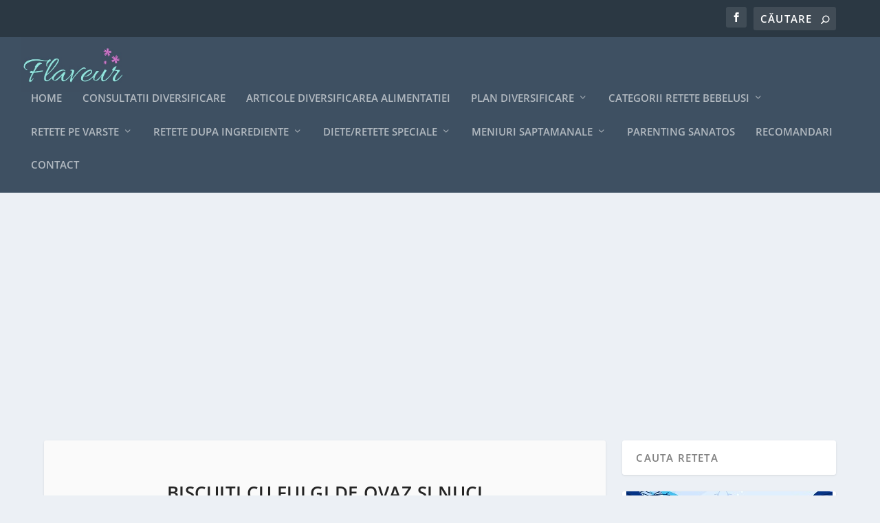

--- FILE ---
content_type: text/html; charset=utf-8
request_url: https://www.google.com/recaptcha/api2/aframe
body_size: -87
content:
<!DOCTYPE HTML><html><head><meta http-equiv="content-type" content="text/html; charset=UTF-8"></head><body><script nonce="TWNRjhvU-VugptpnKEvZ0w">/** Anti-fraud and anti-abuse applications only. See google.com/recaptcha */ try{var clients={'sodar':'https://pagead2.googlesyndication.com/pagead/sodar?'};window.addEventListener("message",function(a){try{if(a.source===window.parent){var b=JSON.parse(a.data);var c=clients[b['id']];if(c){var d=document.createElement('img');d.src=c+b['params']+'&rc='+(localStorage.getItem("rc::a")?sessionStorage.getItem("rc::b"):"");window.document.body.appendChild(d);sessionStorage.setItem("rc::e",parseInt(sessionStorage.getItem("rc::e")||0)+1);localStorage.setItem("rc::h",'1768788191031');}}}catch(b){}});window.parent.postMessage("_grecaptcha_ready", "*");}catch(b){}</script></body></html>